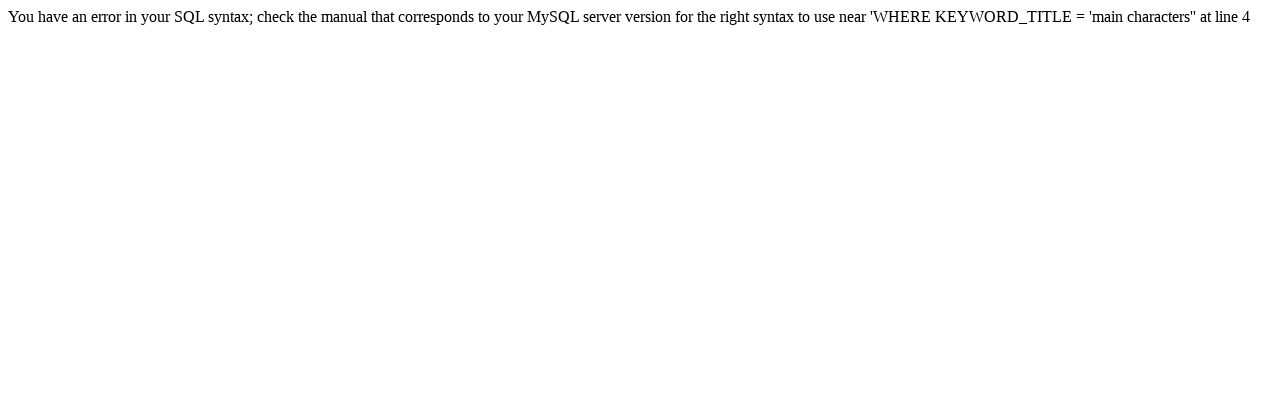

--- FILE ---
content_type: text/html; charset=UTF-8
request_url: https://toplist.info/top-lists/main-characters/
body_size: 47
content:
You have an error in your SQL syntax; check the manual that corresponds to your MySQL server version for the right syntax to use near 'WHERE KEYWORD_TITLE = 'main characters'' at line 4